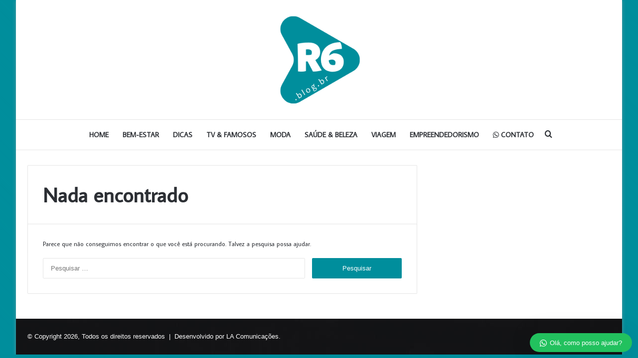

--- FILE ---
content_type: text/css
request_url: https://r6.blog.br/wp-content/plugins/wordpress-whatsapp-support/assets/css/wws-public-template-4.css?ver=2.3.3
body_size: -475
content:
.wws-popup-container * {
  box-sizing: border-box; }

.wws-popup-container {
  width: auto;
  position: fixed;
  z-index: 9999999; }
